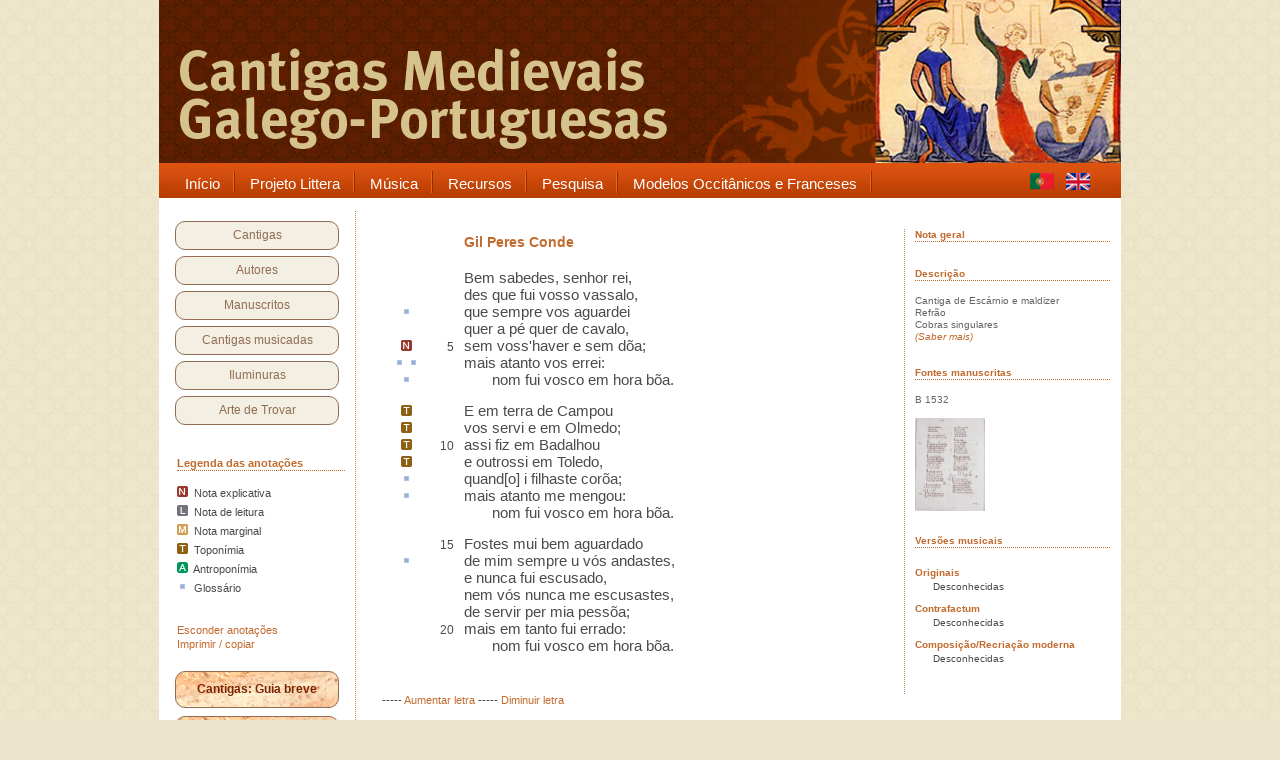

--- FILE ---
content_type: text/html
request_url: https://cantigas.fcsh.unl.pt/cantiga.asp?cdcant=1565&tamanho=15&semanotacoes=false
body_size: 26003
content:
<!DOCTYPE html PUBLIC "-//W3C//DTD XHTML 1.0 Transitional//EN" "http://www.w3.org/TR/xhtml1/DTD/xhtml1-transitional.dtd">
<html xmlns="http://www.w3.org/1999/xhtml">

<head>
<title>.:: Cantigas Medievais Galego-Portuguesas ::.</title>

<meta name="keywords" content="Cantigas Medievais, Galego-Portuguesa, Galaico-Portuguesa, Medieval, Middle ages, Moyen age, Cantigas de amigo, Cantigas de amor, Cantigas de escárnio, escárnio e maldizer, D. Dinis, Afonso X, Airas Nunes, Martin Codax, Lopes Graça, Frederico de Freitas, Tomás Borba, partituras, iluminuras, manuscritos, cancioneiros, cancioneiro da Ajuda, cancioneiro da Biblioteca Nacional, trovadores, jograis, poesia medieval" />
<link rel="stylesheet" type="text/css" href="style.css" />
<link rel="stylesheet" type="text/css" href="style2.css" />
<meta http-equiv="Content-Type" content="text/html; charset=ISO-8859-1" />
<meta http-equiv="X-UA-Compatible" content="IE=8" />
<script src="images/jquery.tools.min.js" type="text/javascript"></script>
<style type="text/css" media="all">

@import url("menu/menu_style.css");

</style>
	<!--[if lt IE 7]>
		<link rel="stylesheet" type="text/css" href="/menu/includes/ie6.css" media="screen"/>
	<![endif]-->

	<script type="text/javascript">
<!--
function MM_preloadImages() { //v3.0
  var d=document; if(d.images){ if(!d.MM_p) d.MM_p=new Array();
    var i,j=d.MM_p.length,a=MM_preloadImages.arguments; for(i=0; i<a.length; i++)
    if (a[i].indexOf("#")!=0){ d.MM_p[j]=new Image; d.MM_p[j++].src=a[i];}}
}

function getElementsByClass(searchClass,node,tag) {
	var classElements = new Array();
	if ( node == null )
		node = document;
	if ( tag == null )
		tag = '*';
	var els = node.getElementsByTagName(tag);
	var elsLen = els.length;
	var pattern = new RegExp('(^|\\\\s)'+searchClass+'(\\\\s|$)');
	for (i = 0, j = 0; i < elsLen; i++) {
		if ( pattern.test(els[i].className) ) {
			classElements[j] = els[i];
			j++;
		}
	}
	return classElements;
}

function muda(classe) {
	var array1 = getElementsByClass(classe);
	var c = 0;
	while(c < array1.length){
	array1[c].style.backgroundColor="#FEE1E0";
	c++;
	}
}
function muda1(classe) {
	var array1 = getElementsByClass(classe);
	var c = 0;
	while(c < array1.length){
	array1[c].style.backgroundColor="#E0ECFE";
	c++;
	}
}
function muda2(classe) {
	var array1 = getElementsByClass(classe);
	var c = 0;
	while(c < array1.length){
	array1[c].style.backgroundColor="#fff";
	c++;
	}
}

function manuscrito1(xx,url) { 
	var novajanela;
	var janelamanuscrito = 'janelamanuscrito'+xx
	novajanela=window.open(url,janelamanuscrito,'height=650,width=820,top=35,left=550,resizable,scrollbars=yes,toolbar=no,status=yes'); 
	if (window.focus) {novajanela.focus()} 
}

function nada() { 
// link sem destino 
} 

function cantiga1(url) { 
	var novajanela;
	novajanela=window.open(url,'imprimircantiga','height=650,width=720,top=25,left=150,resizable,scrollbars=yes,toolbar=no,status=yes'); 
	if (window.focus) {novajanela.focus()} 
}

//-->
</script>

</head>
<!-- Google tag (gtag.js) -->
<script async src="https://www.googletagmanager.com/gtag/js?id=G-NEQHLHJ917"></script>
<script>
  window.dataLayer = window.dataLayer || [];
  function gtag(){dataLayer.push(arguments);}
  gtag('js', new Date());

  gtag('config', 'G-NEQHLHJ917');
</script>



<body>
<script type="text/javascript" src="wz_tooltip.js"></script>

<div id="wrapper">
	<div id="content">
    
    	<div id="header">
        	<p>&nbsp;</p>            
      </div><!-- header -->
        
	<!-- +++++++++++++++++++++++++++++++++ MENU PRINCIPAL +++++++++++++++++++++++++++++++++ -->
	<div class="wrapper1">
	<div class="wrapper" style="width: 962px;">
		<div class="nav-wrapper">
		
		
			<div class="nav-left"></div>
			<div class="nav">
				<ul id="navigation" style="width: 860px;"><li class="#">
						<a href="index.asp" target="_self">
							<span class="menu-left"></span>
							<span class="menu-mid">Início</span>
							<span class="menu-right"></span>
						</a>
					</li>
 
					<li class="#">
						<a href="apresentacao.asp" target="_self">
							<span class="menu-left"></span>
							<span class="menu-mid">Projeto Littera</span>
							<span class="menu-right"></span>
						</a>
	            	   	<div class="sub"><ul>
							<li><a href="apresentacao.asp" target="_self">Apresentação</a></li>
							<li><a href="apresentacao.asp#equipa" target="_self">Equipa</a></li>
							<li><a href="apresentacao.asp#criterios" target="_self">Critérios</a></li>
							<li><a href="sobreascantigas.asp" target="_self">Sobre as cantigas</a></li>
							<li><a href="bibliografia.asp" target="_self">Bibliografia</a></li>
						</ul></div>
					</li>
 
					<li class="#">
						<a href="cantigasmusicadas.asp" target="_self">
							<span class="menu-left"></span>
							<span class="menu-mid">Música</span>
							<span class="menu-right"></span>
						</a>
	            	   	<div class="sub"><ul>
							<li><a href="cantigasmusicadastipo.asp?t=or" target="_self">Melodias originais</a></li>
							<li><a href="cantigasmusicadastipo.asp?t=cf" target="_self">Adaptações melódicas</a></li>
							<li><a href="cantigasmusicadastipo.asp?t=cm" target="_self">Recriações modernas</a></li>
							<li><a href="cantigasmusicadastipo.asp?t=cm" target="_self">Composições modernas</a></li>
							<li><a href="listaeditores.asp" target="_self">Editores</a></li>
							<li><a href="listacompositores.asp" target="_self">Compositores</a></li>
							<li><a href="listainterpretes.asp" target="_self">Intérpretes</a></li>
						</ul></div>
					</li>
 
					<li class="#">
						<a href="index.asp" target="_self">
							<span class="menu-left"></span>
							<span class="menu-mid">Recursos</span>
							<span class="menu-right"></span>
						</a>
	            	   	<div class="sub"><ul>
							<li><a href="glossario.asp" target="_self">Glossário</a></li>
							<li><a href="antroponimia.asp" target="_self">Antroponímia</a></li>
							<li><a href="toponimia.asp" target="_self">Toponímia</a></li>
							<li><a href="temas.asp" target="_self" style="font-size: 14px;">Temas</a></li>
							<li><a href="quadrogeral.asp" target="_self" style="font-size: 14px;">Cantigas: quadro geral</a></li>
					</ul></div>
					</li>
 
					<li class="#">
						<a href="index.asp" target="_self">
							<span class="menu-left"></span>
							<span class="menu-mid">Pesquisa</span>
							<span class="menu-right"></span>
						</a>
	            	   	<div class="sub"><ul>
							<li><a href="index.asp" target="_self">Pesquisa em cantigas</a></li>
							<li><a href="index.asp" target="_self">Filtrar cantigas</a></li>
							<li><a href="pesquisaavancada.asp" target="_self">Pesquisa de pessoas</a></li>
							<li><a href="pesquisaavancada.asp" target="_self">Pesquisar toda a base</a></li>
							<li><a href="pesquisaavancada.asp" target="_self">Pesquisa combinada</a></li>
						</ul></div>
				    </li>
					<li class="#">
						<a href="contrafacta.asp" target="_blank" title="Ir para a base de dados Contrafacta">
							<span class="menu-left"></span>
							<span class="menu-mid">Modelos Occitânicos e Franceses</span>
							<span class="menu-right"></span>
						</a>
					</li>					
		   	  </ul>
			</div>
			<div class="nav-center" style="width: 80px;">
			
			<span style="margin-right: 0px;">
			
			<a href="cantiga.asp?ling=por&cdcant=1565&tamanho=15&semanotacoes=false"><img src="imagens/pt.gif" style="width: 24px; height: 17px; margin-top: 5px;" alt="Português" title="Português" border="0"/></a>&nbsp;&nbsp;&nbsp;
			<a href="cantiga.asp?ling=eng&cdcant=1565&tamanho=15&semanotacoes=false"><img src="imagens/gb.gif" style="width: 24px; height: 17px; margin-top: 5px;" alt="English version" title="English version" border="0"/></a>&nbsp;&nbsp;&nbsp;
			<!--<a href="%lg_pagina%?ling=esp"><img src="imagens/es.gif" style="width: 24px; height: 17px; margin-top: 5px;" alt="Castellano" title="Castellano" border="0"/></a>-->
			</span>
						
			</div>
			<div class="nav-right">
			</div>
		<br><br>


		</div>
	</div>
</div>

	<!--MENU PRINCIPAL-->
        
		<!-- +++++++++++++++++++++++++++++++++ COLUNA DA ESQUERDA +++++++++++++++++++++++++++++++++ -->
		<div id="container">
	    
			<!-- +++++++++++++++++++++++++++++++++ CAIXA MENU DA ESQUERDA +++++++++++++++++++++++++++++++++ -->
					<div id="sidebar">
			<div id="cx_sidebar_bord">

			
				<p><a href="listacantigas.asp">Cantigas</a></p>
				<p><a href="listaautores.asp">Autores</a></p>
				<p><a href="manuscritos.asp">Manuscritos</a></p>
				<p><a href="cantigasmusicadas.asp">Cantigas musicadas</a></p>
				<p><a href="iluminuras.asp">Iluminuras</a></p>
				<p><a href="artedetrovar.asp">Arte de Trovar</a></p>
			
			</div>
			<br />
			<div id="cx_legenda">

			
				<span class="tit">Legenda das anotações</span><br />
				<p class="tz-horizontal"></p>
				<p class="texto"><img src="imagens/notaN.jpg" border="0" />&nbsp; Nota explicativa</p>
	            <p class="texto"><img src="imagens/notaL.jpg" border="0" />&nbsp; Nota de leitura</p>
	            <p class="texto"><img src="imagens/notaM.jpg" border="0" />&nbsp; Nota marginal</p>
	            <p class="texto"><img src="imagens/notaT.jpg" border="0" />&nbsp; Toponímia</p>
	            <p class="texto"><img src="imagens/notaA.jpg" border="0" />&nbsp; Antroponímia</p>
	            <p class="texto"><img src="imagens/notaGp5.jpg" border="0" />&nbsp; Glossário</p>
				<br /><br />
				<a href="cantiga.asp?cdcant=1565&tamanho=15&semanotacoes=true" title="Ocultar notas e referências">Esconder anotações</a><br />
				<a href="javascript:cantiga1('cantiga_print.asp?cdcant=1565');" title="Mostrar cantiga em formato de impressão ou cópia">Imprimir / copiar</a>
			

			</div>
			<br />
			
			<div id="cx_sidebar_botoes">
			
				<p class="b2"><a href="sobreascantigas.asp">Cantigas: Guia breve</a></p>
				<p class="b2"><a class="b2" href="glossario.asp">Glossário</a></p>
				<p class="b2"><a href="https://umap.openstreetmap.fr/pt-br/map/mapa-das-cantigas-medievais-galego-portuguesas_551707#6/40.640/3.406.asp">Mapa das Cantigas</a></p>
			
			</div>	
			<br /><br />
		</div>

			<!--/CAIXA MENU DA ESQUERDA-->
   
        </div>
		<!--/COLUNA DA ESQUERDA-->
        
        <div id="main">

<table width="100%" cellspacing="0" cellpadding="0" border="0">
<tr><td style="vertical-align: top;">
	<table width="730" border="0" cellspacing="0" cellpadding="0">
		<tr><td width="730" height="10" colspan="2"></td></tr>
		<tr>

		<td width="525" valign="top">
			<table width="525" valign="top">
				<tr><td width="55" class="center" style="vertical-align: top"></td><td width="20"></td><td width="10"></td><td width="440" style="vertical-align: top"><p class="titulo-autor"><a href="autor.asp?pv=sim&cdaut=55" class="link-sem-sublinhado;">Gil Peres Conde</a></p></td></tr><tr><td width="525" colspan="4"><br /></td></tr><tr><td width="55" class="center"></td><td width="20" class="right"></td><td width="10"></td><td width="440" style="margin-left: 18px" class="left15">Bem sabedes, senhor rei,</td></tr><tr><td width="55" class="center"></td><td width="20" class="right"></td><td width="10"></td><td width="440" style="margin-left: 18px" class="left15">des que fui vosso vassalo,</td></tr><tr><td width="55" class="center"><a alt="Clique para ler significado" title="Clique para ler significado" href="javascript:nada();" onclick="UnTip();Tip('<i>aguardar</i> - servir', OFFSETX, 310, OFFSETY, -20, CLOSEBTN, true, FOLLOWMOUSE, false, CLICKSTICKY, true, CLICKCLOSE, false, EXCLUSIVE, true, TITLE, 'Glossário', TITLEFONTCOLOR, '#ffffff', TITLEFONTSIZE, '9px')" onmouseover="muda1('ref1')" onmouseout="muda2('ref1')"><img src="imagens/NotaGp5.jpg" width="11" height="11" border="0" /></a></td><td width="20" class="right"></td><td width="10"></td><td width="440" style="margin-left: 18px" class="left15">que sempre vos <span class="ref1" onmouseover="muda1('ref1')" onmouseout="muda2('ref1')">aguardei</span></td></tr><tr><td width="55" class="center"></td><td width="20" class="right"></td><td width="10"></td><td width="440" style="margin-left: 18px" class="left15">quer a pé quer de cavalo,</td></tr><tr><td width="55" class="center"><a alt="Clique para ler Nota" title="Clique para ler Nota" href="javascript:nada();" onclick="UnTip();Tip('Entenda-se: sem pagamento nem gratificações.', OFFSETX, 310, OFFSETY, -20, CLOSEBTN, true, FOLLOWMOUSE, false, CLICKSTICKY, true, CLICKCLOSE, false, EXCLUSIVE, true, TITLE, 'Nota', TITLEFONTCOLOR, '#ffffff', TITLEFONTSIZE, '9px')" onmouseover="muda('nota1')" onmouseout="muda2('nota1')"><img src="imagens/NotaN.jpg" width="11" height="11" border="0" /></a></td><td width="20" class="right">5</td><td width="10"></td><td width="440" style="margin-left: 18px" class="left15"><span class="nota1" onmouseover="muda('nota1')" onmouseout="muda2('nota1')">sem voss&#39;haver e sem dõa</span>;</td></tr><tr><td width="55" class="center"><a alt="Clique para ler significado" title="Clique para ler significado" href="javascript:nada();" onclick="UnTip();Tip('<i>atanto</i> - isto, tal coisa', OFFSETX, 310, OFFSETY, -20, CLOSEBTN, true, FOLLOWMOUSE, false, CLICKSTICKY, true, CLICKCLOSE, false, EXCLUSIVE, true, TITLE, 'Glossário', TITLEFONTCOLOR, '#ffffff', TITLEFONTSIZE, '9px')" onmouseover="muda1('ref3')" onmouseout="muda2('ref3')"><img src="imagens/NotaGp5.jpg" width="11" height="11" border="0" /></a>&nbsp;<a alt="Clique para ler significado" title="Clique para ler significado" href="javascript:nada();" onclick="UnTip();Tip('<i>errar</i> - cometer uma falta, falhar', OFFSETX, 310, OFFSETY, -20, CLOSEBTN, true, FOLLOWMOUSE, false, CLICKSTICKY, true, CLICKCLOSE, false, EXCLUSIVE, true, TITLE, 'Glossário', TITLEFONTCOLOR, '#ffffff', TITLEFONTSIZE, '9px')" onmouseover="muda1('ref2')" onmouseout="muda2('ref2')"><img src="imagens/NotaGp5.jpg" width="11" height="11" border="0" /></a></td><td width="20" class="right"></td><td width="10"></td><td width="440" style="margin-left: 18px" class="left15">mais <span class="ref3" onmouseover="muda1('ref3')" onmouseout="muda2('ref3')">atanto</span> vos <span class="ref2" onmouseover="muda1('ref2')" onmouseout="muda2('ref2')">errei</span>: </td></tr><tr><td width="55" class="center"><a alt="Clique para ler significado" title="Clique para ler significado" href="javascript:nada();" onclick="UnTip();Tip('<i>vosco</i> - convosco', OFFSETX, 310, OFFSETY, -20, CLOSEBTN, true, FOLLOWMOUSE, false, CLICKSTICKY, true, CLICKCLOSE, false, EXCLUSIVE, true, TITLE, 'Glossário', TITLEFONTCOLOR, '#ffffff', TITLEFONTSIZE, '9px')" onmouseover="muda1('ref4')" onmouseout="muda2('ref4')"><img src="imagens/NotaGp5.jpg" width="11" height="11" border="0" /></a></td><td width="20" class="right"></td><td width="10"></td><td width="440" style="margin-left: 18px" class="left15">&nbsp;&nbsp;&nbsp;&nbsp;&nbsp;&nbsp;&nbsp;nom fui <span class="ref4" onmouseover="muda1('ref4')" onmouseout="muda2('ref4')">vosco</span> em hora bõa.</td></tr><tr><td>&nbsp;&nbsp;</td></tr><tr><td width="55" class="center"><a alt="Clique para ler Toponímia" title="Clique para ler Toponímia" href="javascript:nada();" onclick="UnTip();Tip('<i>Campou</i> - Deverá tratar-se de Aguilar de Campoo, localidade situada a norte de Carrión de los Condes, entre a Meseta e o mar Cantábrico. ', OFFSETX, 310, OFFSETY, -20, CLOSEBTN, true, FOLLOWMOUSE, false, CLICKSTICKY, true, CLICKCLOSE, false, EXCLUSIVE, true, TITLE, 'Toponímia', TITLEFONTCOLOR, '#ffffff', TITLEFONTSIZE, '9px')" onmouseover="muda1('ref5')" onmouseout="muda2('ref5')"><img src="imagens/NotaT.jpg" width="11" height="11" border="0" /></a></td><td width="20" class="right"></td><td width="10"></td><td width="440" style="margin-left: 18px" class="left15">E em terra de <span class="ref5" onmouseover="muda1('ref5')" onmouseout="muda2('ref5')">Campou</span></td></tr><tr><td width="55" class="center"><a alt="Clique para ler Toponímia" title="Clique para ler Toponímia" href="javascript:nada();" onclick="UnTip();Tip('<i>Olmedo</i> - Cidade no sul da província de Valladolid (Castela e Leão)', OFFSETX, 310, OFFSETY, -20, CLOSEBTN, true, FOLLOWMOUSE, false, CLICKSTICKY, true, CLICKCLOSE, false, EXCLUSIVE, true, TITLE, 'Toponímia', TITLEFONTCOLOR, '#ffffff', TITLEFONTSIZE, '9px')" onmouseover="muda1('ref6')" onmouseout="muda2('ref6')"><img src="imagens/NotaT.jpg" width="11" height="11" border="0" /></a></td><td width="20" class="right"></td><td width="10"></td><td width="440" style="margin-left: 18px" class="left15">vos servi e em <span class="ref6" onmouseover="muda1('ref6')" onmouseout="muda2('ref6')">Olmedo</span>;</td></tr><tr><td width="55" class="center"><a alt="Clique para ler Toponímia" title="Clique para ler Toponímia" href="javascript:nada();" onclick="UnTip();Tip('<i>Badalhouce</i> - Badajoz; cidade da Extremadura espanhola, próxima da fronteira portuguesa de Elvas', OFFSETX, 310, OFFSETY, -20, CLOSEBTN, true, FOLLOWMOUSE, false, CLICKSTICKY, true, CLICKCLOSE, false, EXCLUSIVE, true, TITLE, 'Toponímia', TITLEFONTCOLOR, '#ffffff', TITLEFONTSIZE, '9px')" onmouseover="muda1('ref7')" onmouseout="muda2('ref7')"><img src="imagens/NotaT.jpg" width="11" height="11" border="0" /></a></td><td width="20" class="right">10</td><td width="10"></td><td width="440" style="margin-left: 18px" class="left15">assi fiz em <span class="ref7" onmouseover="muda1('ref7')" onmouseout="muda2('ref7')">Badalhou</span></td></tr><tr><td width="55" class="center"><a alt="Clique para ler Toponímia" title="Clique para ler Toponímia" href="javascript:nada();" onclick="UnTip();Tip('<i>Toledo</i> - Cidade e província de Castela-La Mancha, na margem direita do Tejo, capital da Hispânia visigótica e uma das principais cidades medievais peninsulares', OFFSETX, 310, OFFSETY, -20, CLOSEBTN, true, FOLLOWMOUSE, false, CLICKSTICKY, true, CLICKCLOSE, false, EXCLUSIVE, true, TITLE, 'Toponímia', TITLEFONTCOLOR, '#ffffff', TITLEFONTSIZE, '9px')" onmouseover="muda1('ref8')" onmouseout="muda2('ref8')"><img src="imagens/NotaT.jpg" width="11" height="11" border="0" /></a></td><td width="20" class="right"></td><td width="10"></td><td width="440" style="margin-left: 18px" class="left15">e outrossi em <span class="ref8" onmouseover="muda1('ref8')" onmouseout="muda2('ref8')">Toledo</span>,</td></tr><tr><td width="55" class="center"><a alt="Clique para ler significado" title="Clique para ler significado" href="javascript:nada();" onclick="UnTip();Tip('<i>filhar</i> - tomar, arranjar', OFFSETX, 310, OFFSETY, -20, CLOSEBTN, true, FOLLOWMOUSE, false, CLICKSTICKY, true, CLICKCLOSE, false, EXCLUSIVE, true, TITLE, 'Glossário', TITLEFONTCOLOR, '#ffffff', TITLEFONTSIZE, '9px')" onmouseover="muda1('ref9')" onmouseout="muda2('ref9')"><img src="imagens/NotaGp5.jpg" width="11" height="11" border="0" /></a></td><td width="20" class="right"></td><td width="10"></td><td width="440" style="margin-left: 18px" class="left15">quand[o] i <span class="ref9" onmouseover="muda1('ref9')" onmouseout="muda2('ref9')">filhaste</span> corõa;</td></tr><tr><td width="55" class="center"><a alt="Clique para ler significado" title="Clique para ler significado" href="javascript:nada();" onclick="UnTip();Tip('<i>minguar/menguar</i> - faltar', OFFSETX, 310, OFFSETY, -20, CLOSEBTN, true, FOLLOWMOUSE, false, CLICKSTICKY, true, CLICKCLOSE, false, EXCLUSIVE, true, TITLE, 'Glossário', TITLEFONTCOLOR, '#ffffff', TITLEFONTSIZE, '9px')" onmouseover="muda1('ref10')" onmouseout="muda2('ref10')"><img src="imagens/NotaGp5.jpg" width="11" height="11" border="0" /></a></td><td width="20" class="right"></td><td width="10"></td><td width="440" style="margin-left: 18px" class="left15">mais atanto me <span class="ref10" onmouseover="muda1('ref10')" onmouseout="muda2('ref10')">mengou</span>:</td></tr><tr><td width="55" class="center"></td><td width="20" class="right"></td><td width="10"></td><td width="440" style="margin-left: 18px" class="left15">&nbsp;&nbsp;&nbsp;&nbsp;&nbsp;&nbsp;&nbsp;nom fui vosco em hora bõa.</td></tr><tr><td>&nbsp;&nbsp;</td></tr><tr><td width="55" class="center"></td><td width="20" class="right">15</td><td width="10"></td><td width="440" style="margin-left: 18px" class="left15">Fostes mui bem aguardado</td></tr><tr><td width="55" class="center"><a alt="Clique para ler significado" title="Clique para ler significado" href="javascript:nada();" onclick="UnTip();Tip('<i>u</i> - onde', OFFSETX, 310, OFFSETY, -20, CLOSEBTN, true, FOLLOWMOUSE, false, CLICKSTICKY, true, CLICKCLOSE, false, EXCLUSIVE, true, TITLE, 'Glossário', TITLEFONTCOLOR, '#ffffff', TITLEFONTSIZE, '9px')" onmouseover="muda1('ref11')" onmouseout="muda2('ref11')"><img src="imagens/NotaGp5.jpg" width="11" height="11" border="0" /></a></td><td width="20" class="right"></td><td width="10"></td><td width="440" style="margin-left: 18px" class="left15">de mim sempre <span class="ref11" onmouseover="muda1('ref11')" onmouseout="muda2('ref11')">u</span> vós andastes,</td></tr><tr><td width="55" class="center"></td><td width="20" class="right"></td><td width="10"></td><td width="440" style="margin-left: 18px" class="left15">e nunca fui escusado,</td></tr><tr><td width="55" class="center"></td><td width="20" class="right"></td><td width="10"></td><td width="440" style="margin-left: 18px" class="left15">nem vós nunca me escusastes,</td></tr><tr><td width="55" class="center"></td><td width="20" class="right"></td><td width="10"></td><td width="440" style="margin-left: 18px" class="left15">de servir per mia pessõa;</td></tr><tr><td width="55" class="center"></td><td width="20" class="right">20</td><td width="10"></td><td width="440" style="margin-left: 18px" class="left15">mais em tanto fui errado:</td></tr><tr><td width="55" class="center"></td><td width="20" class="right"></td><td width="10"></td><td width="440" style="margin-left: 18px" class="left15">&nbsp;&nbsp;&nbsp;&nbsp;&nbsp;&nbsp;&nbsp;nom fui vosco em hora bõa.</td></tr>
			<tr><td colspan="4"><br /><br /></td></tr>
		
			<tr><td colspan="4" class="left11"><br />
			&nbsp;-----&nbsp;<span class="center11"><a href="cantiga.asp?cdcant=1565&tamanho=17" style="text-decoration:none">Aumentar letra</a></span>&nbsp;-----&nbsp;<span class="center11"><a href="cantiga.asp?cdcant=1565&tamanho=13" style="text-decoration:none">Diminuir letra</a></span></p>
			</td></tr>
			
			
			
			
			
			
			<tr><td colspan="4" height="20"><a name="nota"></a></td></tr>
			<tr><td colspan="4" height="5" style="border-top: 1px"></td></tr><tr><td colspan="4" valign="top"><p style="margin-left: 0px;"><font color="#A46631">Nota geral:</font></p><p style="text-align: justify; margin-right: 30px;">Mais uma cantiga que se junta a todas aquelas em que Gil Peres Conde nos dá conta da sua má sorte em Castela. Em ritmo muito vivo e dirigindo-se mais uma vez diretamente ao rei, o trovador acaba por concluir, não sem ironia, que se tinha posto ao seu serviço numa hora menos feliz. <br />A referência à coroação do rei em Toledo, cidade onde D. Sancho IV foi coroado, implica necessariamente que é a este monarca que o trovador se dirige nesta cantiga (já que o seu pai, Afonso X, foi coroado em Sevilha). De resto, tendo em conta as referências toponímicas da cantiga, é possível que ela date dos finais do primeiro ano do reinado de D. Sancho (1284), já que entre Outubro e Dezembro desse ano o monarca percorreu um itinerário semelhante.</p>		
					<br /><br />
					</td></tr>			
			
			
			
			
			
			
			</table>
		</td>
		
		<td width="205" valign="top" style="vertical-align: top;">
		<div id="col-dta2">

		<a href="#nota" class="tit" title="Ler nota na base da página">Nota geral</a>
		<p class="tz-horizontal"></p><br />
	
	
		<span class="tit">Descrição</span><br />
		<p class="tz-horizontal"></p>
	Cantiga de Escárnio e maldizer<br />Refrão<br />Cobras singulares<br /><em><a href="sobreascantigas.asp#7">(Saber mais)</a></em>
		<br /><br /><br />

<span class="tit">Fontes manuscritas</span><br />
<p class="tz-horizontal"></p>
B&nbsp;1532<br /><br /><a href="javascript:manuscrito1(2,'manuscrito_redir.asp?cdcant=1565&cdmanu=3096&nordem=1&x=1');"><img src="8789894529t/B_676_thumb.jpg" width="70" height="93" border="0" alt="Cancioneiro da Biblioteca Nacional - B 1532" title="Cancioneiro da Biblioteca Nacional - B 1532"></a><br /><br />
<br />
<span class="tit">Versões musicais</span><br />
<p class="tz-horizontal"></p>

<p class="tit">Originais</p>

	<p style="margin-left: 18px; margin-top: -8px;">Desconhecidas</p>

<p class="tit">Contrafactum</p>

	<p style="margin-left: 18px; margin-top: -8px;">Desconhecidas</p>

<p class="tit">Composição/Recriação moderna</p>

	<p style="margin-left: 18px; margin-top: -8px;">Desconhecidas</p>

		<br /><br />
		</div>
		</td></tr>
		
	</table>


</td>
</tr>
</table>

		  </div>
		  

<div style="clear:both;"></div>
       
        
       </div><!--container-->
       
		<!-- +++++++++++++++++++++++++++++++++ FOOTER +++++++++++++++++++++++++++++++++ -->
		        <div id="footer">
        	<span>&copy;2011-2012 Littera - FCSH</span>
            <ul>
			
            	<li><a href="index.asp">Início</a> |</li>
                <li><a href="mapa.asp">Mapa do Site</a> |</li>
                <li><a href="contactos.asp">Contactos</a> |</li>
                <li><a href="apresentacao.asp#equipa">Programação web e base de dados: Pedro Sousa</a> |</li> 
                <li><a href="http://www.paulanevesdesign.com" title="Paula Neves Design" target="_blank">Design de interface: Paula Neves</a></li> 
			
            </ul>
        </div><!--footer-->

		<!--/FOOTER-->
	   
	 </div><!-- content -->

	</div><!-- wrapper -->

<script type="text/javascript">
$(document).ready(function() {
	$("#infinite").scrollable().circular();	
});
</script>

</body>


</html>